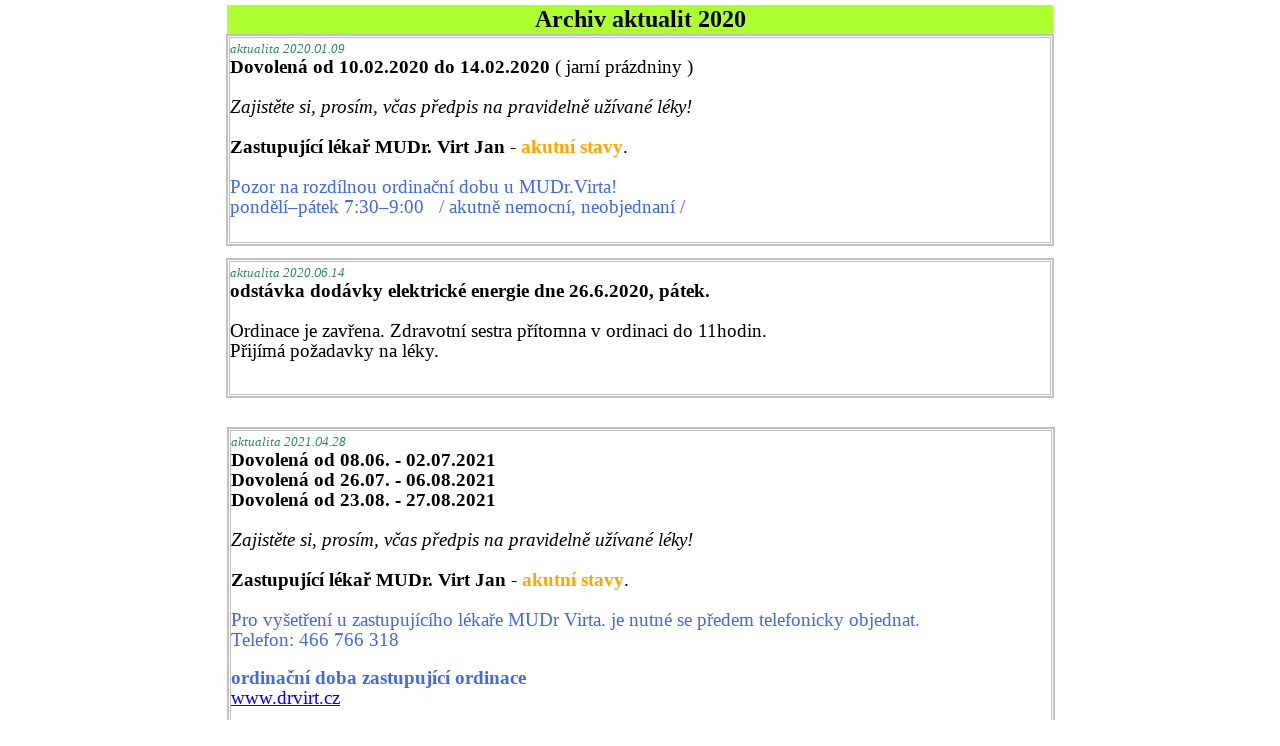

--- FILE ---
content_type: text/html
request_url: http://brotanova.cz/Aktuality_Archiv_2020.html
body_size: 1374
content:
<!doctype html>
<html lang="cs">
<head>
<meta http-equiv="X-UA-Compatible" content="chrome=1">
<meta charset="utf-8">
<title>Archiv aktualit 2017</title>
<meta name="description" content="Brotanová Alena MUDr., Pardubice, praktická lékařka">
<meta name="keywords" content="Brotanova Brotanová praktický lékař praktická lékařka MUDr. Pardubice Zelené předměstí">
<meta name="author" content="MUDr. Brotanová Alena">
<meta name="generator" content="WYSIWYG Web Builder 12 - http://www.wysiwygwebbuilder.com">
<link href="Wysiwyg_Brotanová1.css" rel="stylesheet">
<link href="Aktuality_Archiv_2020.css" rel="stylesheet">
</head>
<body>
<div id="container">
<table style="position:absolute;left:11px;top:34px;width:828px;height:212px;z-index:0;" id="Table1">
<tr>
<td class="cell0"><span style="color:#2E8B57;font-family:'Arial CE';font-size:13px;"><em>aktualita 2020.</em></span><span style="color:#2E8B57;font-family:Arial;font-size:13px;"><em>0</em></span><span style="color:#2E8B57;font-family:'Arial CE';font-size:13px;"><em>1.09</em></span><span style="color:#000000;font-family:'Times New Roman CE';font-size:19px;"><strong><br>Dovolená od 10.</strong></span><span style="color:#000000;font-family:'Times New Roman';font-size:19px;"><strong>02</strong></span><span style="color:#000000;font-family:'Times New Roman CE';font-size:19px;"><strong>.2020 do 14.</strong></span><span style="color:#000000;font-family:'Times New Roman';font-size:19px;"><strong>02</strong></span><span style="color:#000000;font-family:'Times New Roman CE';font-size:19px;"><strong>.2020</strong></span><span style="color:#000000;font-family:'Times New Roman';font-size:19px;"><strong> </strong>( </span><span style="color:#000000;font-family:'Times New Roman CE';font-size:19px;">jarní prázdniny</span><span style="color:#000000;font-family:'Times New Roman';font-size:19px;"> )</span><span style="color:#000000;font-family:'Arial CE';font-size:19px;"><br></span><span style="color:#000000;font-family:'Times New Roman CE';font-size:19px;"><strong><br></strong><em>Zajistěte si, prosím, včas předpis na pravidelně užívané léky!</em></span><span style="color:#000000;font-family:'Arial CE';font-size:19px;"><br></span><span style="color:#000000;font-family:'Times New Roman CE';font-size:19px;"><br><strong>Zastupující lékař MUDr. Virt Jan</strong> - </span><span style="color:#FFA500;font-family:'Times New Roman CE';font-size:19px;"><strong>akutní stavy</strong></span><span style="color:#000000;font-family:'Times New Roman CE';font-size:19px;">.<br><br></span><span style="color:#4169E1;font-family:'Times New Roman CE';font-size:19px;">Pozor na rozdílnou ordinační dobu u MUDr.Virta!<br>pondělí–pátek	7:30–9:00&nbsp;&nbsp; /	akutně nemocní, neobjednaní /</span><span style="color:#000000;font-family:'Times New Roman CE';font-size:19px;"><br></span></td>
</tr>
</table>
<div id="wb_Text4" style="position:absolute;left:12px;top:5px;width:826px;height:29px;text-align:center;z-index:1;">
<span style="color:#000000;font-family:'Arial CE';font-size:24px;"><strong>Archiv aktualit 2020</strong></span></div>
<table style="position:absolute;left:12px;top:427px;width:828px;height:317px;z-index:2;" id="Table2">
<tr>
<td class="cell0"><span style="color:#2E8B57;font-family:'Arial CE';font-size:13px;"><em>aktualita 2021.</em></span><span style="color:#2E8B57;font-family:Arial;font-size:13px;"><em>0</em></span><span style="color:#2E8B57;font-family:'Arial CE';font-size:13px;"><em>4.28</em></span><span style="color:#000000;font-family:'Times New Roman CE';font-size:19px;"><strong><br>Dovolená od 08.06. - 02.07.2021</strong></span><span style="color:#000000;font-family:'Times New Roman';font-size:19px;"><br></span><span style="color:#000000;font-family:'Times New Roman CE';font-size:19px;"><strong>Dovolená od 26.07. - 06.08.2021<br>Dovolená od 23.08. - 27.08.2021<br><br></strong><em>Zajistěte si, prosím, včas předpis na pravidelně užívané léky!</em></span><span style="color:#000000;font-family:'Arial CE';font-size:19px;"><br></span><span style="color:#000000;font-family:'Times New Roman CE';font-size:19px;"><br><strong>Zastupující lékař MUDr. Virt Jan</strong> - </span><span style="color:#FFA500;font-family:'Times New Roman CE';font-size:19px;"><strong>akutní stavy</strong></span><span style="color:#000000;font-family:'Times New Roman CE';font-size:19px;">.<br><br></span><span style="color:#4169E1;font-family:'Times New Roman CE';font-size:19px;">Pro vyšetření u zastupujícího lékaře MUDr Virta. je nutné se předem telefonicky objednat.<br>Telefon: 466 766 318</span><span style="color:#000000;font-family:'Times New Roman CE';font-size:19px;"><br></span><span style="color:#4169E1;font-family:'Times New Roman';font-size:13px;"><br></span><span style="color:#4169E1;font-family:'Times New Roman';font-size:19px;"><strong>ordinační doba zastupující ordinace</strong><br><a href="http://www.drvirt.cz" target="_blank">www.drvirt.cz</a></span></td>
</tr>
</table>
<table style="position:absolute;left:11px;top:258px;width:828px;height:139px;z-index:3;" id="Table5">
<tr>
<td class="cell0"><span style="color:#2E8B57;font-family:'Arial CE';font-size:13px;"><em>aktualita 2020.</em></span><span style="color:#2E8B57;font-family:Arial;font-size:13px;"><em>0</em></span><span style="color:#2E8B57;font-family:'Arial CE';font-size:13px;"><em>6.14</em></span><span style="color:#000000;font-family:'Times New Roman CE';font-size:19px;"><strong><br>odstávka dodávky elektrické energie dne 26.6.2020, pátek.<br><br></strong>Ordinace je zavřena. Zdravotní sestra přítomna v ordinaci do 11hodin. <br>Přijímá požadavky na léky.</span><span style="color:#000000;font-family:'Arial CE';font-size:19px;"><br></span></td>
</tr>
</table>
<table style="position:absolute;left:18px;top:951px;width:817px;height:125px;z-index:4;" id="Table3">
<tr>
<td class="cell0"><span style="color:#2E8B57;font-family:'Arial CE';font-size:13px;"><em>aktualita 2020.</em></span><span style="color:#2E8B57;font-family:Arial;font-size:13px;"><em>0</em></span><span style="color:#2E8B57;font-family:'Arial CE';font-size:13px;"><em>6.14</em></span><span style="color:#000000;font-family:'Times New Roman CE';font-size:19px;"><strong><br>odstávka dodávky elektrické energie dne 26.6.2020, pátek.<br><br></strong>Ordinace je zavřena. Zdravotní sestra přítomna v ordinaci do 11hodin. <br>Přijímá požadavky na léky.</span></td>
</tr>
</table>
</div>
</body>
</html>

--- FILE ---
content_type: text/css
request_url: http://brotanova.cz/Aktuality_Archiv_2020.css
body_size: 596
content:
div#container
{
   width: 850px;
   position: relative;
   margin: 0 auto 0 auto;
   text-align: left;
}
body
{
   background-color: #FFFFFF;
   color: #000000;
   font-family: Arial;
   font-weight: normal;
   font-size: 13px;
   line-height: 1.1875;
   margin: 0;
   text-align: center;
}
a
{
   color: #0000FF;
   text-decoration: underline;
}
a:visited
{
   color: #800080;
}
a:active
{
   color: #FF0000;
}
a:hover
{
   color: #0000FF;
   text-decoration: underline;
}
input:focus, textarea:focus, select:focus
{
   outline: none;
}
#Table1
{
   border: 2px solid #C0C0C0;
   border-radius: 0px;
   background-color: transparent;
   background-image: none;
   border-collapse: separate;
   border-spacing: 1px;
   margin: 0;
}
#Table1 td
{
   padding: 0;
   position: relative;
}
#Table1 td div
{
   white-space: nowrap;
}
#Table1 p, #Table1 ul
{
   margin: 0;
   padding: 0;
}
#Table1 .cell0
{
   background-color: transparent;
   background-image: none;
   border: 1px #C0C0C0 solid;
   text-align: left;
   vertical-align: top;
   height: 204px;
   color: #2E8B57;
   font-family: "Arial CE";
   line-height: 18px;
}
#wb_Text4 
{
   background-color: #ADFF2F;
   background-image: none;
   border: 0px solid #000000;
   border-radius: 0px;
   padding: 0;
   margin: 0;
   text-align: center;
}
#wb_Text4 div
{
   text-align: center;
}
#Table2
{
   border: 2px solid #C0C0C0;
   border-radius: 0px;
   background-color: transparent;
   background-image: none;
   border-collapse: separate;
   border-spacing: 1px;
   margin: 0;
}
#Table2 td
{
   padding: 0;
   position: relative;
}
#Table2 td div
{
   white-space: nowrap;
}
#Table2 p, #Table2 ul
{
   margin: 0;
   padding: 0;
}
#Table2 .cell0
{
   background-color: transparent;
   background-image: none;
   border: 1px #C0C0C0 solid;
   text-align: left;
   vertical-align: top;
   height: 310px;
   color: #2E8B57;
   font-family: "Arial CE";
   line-height: 18px;
}
#Table5
{
   border: 2px solid #C0C0C0;
   border-radius: 0px;
   background-color: transparent;
   background-image: none;
   border-collapse: separate;
   border-spacing: 1px;
   margin: 0;
}
#Table5 td
{
   padding: 0;
   position: relative;
}
#Table5 td div
{
   white-space: nowrap;
}
#Table5 p, #Table5 ul
{
   margin: 0;
   padding: 0;
}
#Table5 .cell0
{
   background-color: transparent;
   background-image: none;
   border: 1px #C0C0C0 solid;
   text-align: left;
   vertical-align: top;
   height: 132px;
   color: #2E8B57;
   font-family: "Arial CE";
   line-height: 18px;
}
#Table3
{
   border: 2px solid #C0C0C0;
   border-radius: 0px;
   background-color: transparent;
   background-image: none;
   border-collapse: separate;
   border-spacing: 1px;
   margin: 0;
}
#Table3 td
{
   padding: 0;
   position: relative;
}
#Table3 td div
{
   white-space: nowrap;
}
#Table3 p, #Table3 ul
{
   margin: 0;
   padding: 0;
}
#Table3 .cell0
{
   background-color: transparent;
   background-image: none;
   border: 1px #C0C0C0 solid;
   text-align: left;
   vertical-align: top;
   height: 118px;
   color: #2E8B57;
   font-family: "Arial CE";
   line-height: 18px;
}
